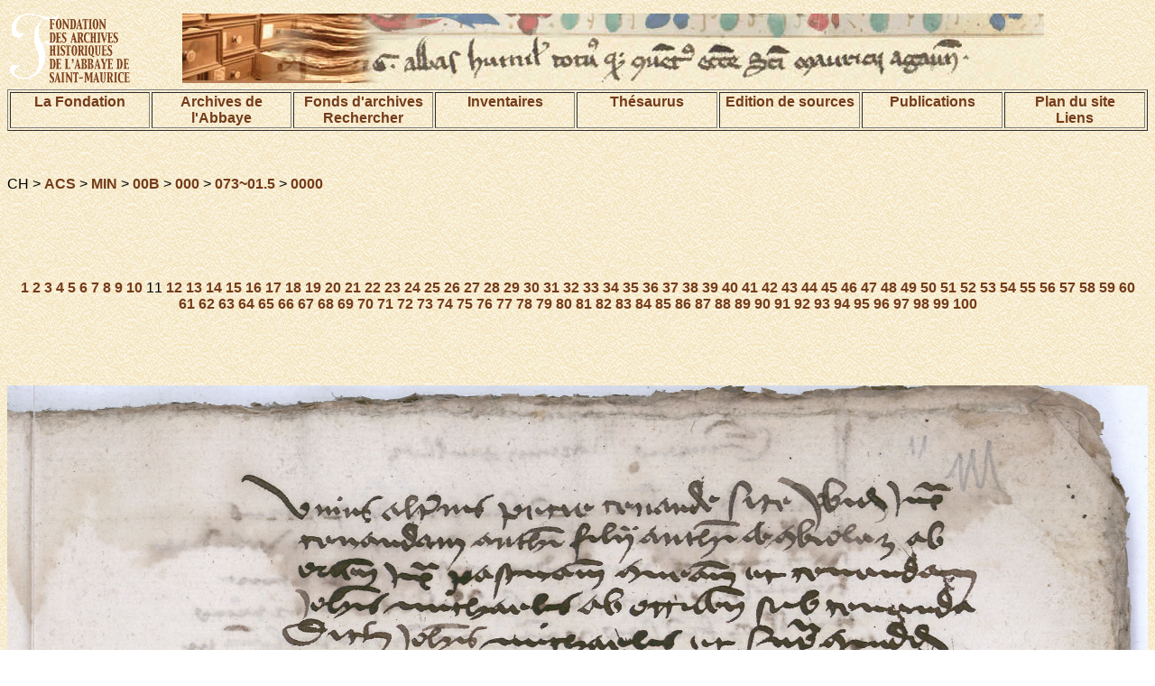

--- FILE ---
content_type: text/html; charset=UTF-8
request_url: http://www.digi-archives.org/fonds/acs/index.php?session=public&action=image&ref=CH%20ACS%20MIN%2000B%20000%20073~01.5%200000&img=10
body_size: 14715
content:
<!DOCTYPE html PUBLIC "-//W3C//DTD HTML 4.01 Transitional//EN">
<html>
<head>
<title>DIGI-ARCHIVES</title>
<meta http-equiv="Content-Type" content="text/html; charset=UTF-8">


<link href="/pages/digi-archives.css" rel="stylesheet" type="text/css">
<style type="text/css">
<!--
.Style1 {font-size: 32px}
-->
</style>
</head>
<body background="/images/bkgrd.gif">
<table width="100%" border="0" align="center">
<tr>
<td width="15%">
<img name="bandeau" alt="Fondation des Archives historiques de l'Abbaye de Saint-Maurice" src="/images/demo_r2_c1d.gif" ></td>
<td width="85%">
<img src="/images/base_r1_c1.jpg" alt="image de texte ancien" name="bandeau" border="0"></td>

</tr>
</table>




<table width="100%" align="center" border="1">
<tr valign="TOP">
 <td width="12%"><div align="center"><a href="/pages/fondation.html">La Fondation </a></div></td>
    <td width="12%"><div align="center"><a href="/pages/archives.html">Archives de l'Abbaye</a></div></td>
    <td width="12%"><div align="center">
    	<a href="/pages/fonds.html">Fonds d'archives</a>
    <br>
    	<a href="/index.php?action=recherche&subaction=makesearch&lang=fr">Rechercher</a>
    </div></td>
    <td width="12%"><div align="center"><a href="/pages/inventaires.html">Inventaires</a></div></td>
    <td width="12%"><div align="center"><a href="/index.php?action=beginThesaurusSearch&session=public&lang=fr">Th&eacute;saurus</a></div></td>
    <td width="12%"><div align="center"><a href="/pages/edition.html">Edition de sources</a></div></td>
	<td width="12%"><div align="center"><a href="/pages/publication.html">Publications</a></div></td>
    <td width="12%"><div align="center"><a href="/pages/plan.html">Plan du site<br>Liens</a></div></td>
  </tr>
</table>
<p align="center">&nbsp;</p>



<p class="texteSite">CH &gt; <a href=./index.php?session=&lang=&action=browse&ref=CH%20ACS>ACS</a> &gt; <a href=./index.php?session=&lang=&action=browse&ref=CH%20ACS%20MIN>MIN</a> &gt; <a href=./index.php?session=&lang=&action=browse&ref=CH%20ACS%20MIN%2000B>00B</a> &gt; <a href=./index.php?session=&lang=&action=browse&ref=CH%20ACS%20MIN%2000B%20000>000</a> &gt; <a href=./index.php?session=&lang=&action=browse&ref=CH%20ACS%20MIN%2000B%20000%20073~01.5>073~01.5</a> &gt; <a href=./index.php?session=&lang=&action=browse&ref=CH%20ACS%20MIN%2000B%20000%20073~01.5%200000>0000</a></p><br><table width=100%><tr><td align=left>&nbsp;</td><td align=right><a href=./index.php?session=public&lang=&action=imagefs&ref=CH%20ACS%20MIN%2000B%20000%20073~01.5%200000&img=10&rotationAngle=0 target=_blank></a></td></tr></table><br><br><table width=100%><tr><td align=left><a href=./index.php?session=public&lang=&action=image&ref=CH%20ACS%20MIN%2000B%20000%20073~01.5%200000&img=9></a></td><td align=center class="texteSite"><a href=./index.php?session=public&action=image&ref=CH%20ACS%20MIN%2000B%20000%20073~01.5%200000&img=0>1</a> <a href=./index.php?session=public&action=image&ref=CH%20ACS%20MIN%2000B%20000%20073~01.5%200000&img=1>2</a> <a href=./index.php?session=public&action=image&ref=CH%20ACS%20MIN%2000B%20000%20073~01.5%200000&img=2>3</a> <a href=./index.php?session=public&action=image&ref=CH%20ACS%20MIN%2000B%20000%20073~01.5%200000&img=3>4</a> <a href=./index.php?session=public&action=image&ref=CH%20ACS%20MIN%2000B%20000%20073~01.5%200000&img=4>5</a> <a href=./index.php?session=public&action=image&ref=CH%20ACS%20MIN%2000B%20000%20073~01.5%200000&img=5>6</a> <a href=./index.php?session=public&action=image&ref=CH%20ACS%20MIN%2000B%20000%20073~01.5%200000&img=6>7</a> <a href=./index.php?session=public&action=image&ref=CH%20ACS%20MIN%2000B%20000%20073~01.5%200000&img=7>8</a> <a href=./index.php?session=public&action=image&ref=CH%20ACS%20MIN%2000B%20000%20073~01.5%200000&img=8>9</a> <a href=./index.php?session=public&action=image&ref=CH%20ACS%20MIN%2000B%20000%20073~01.5%200000&img=9>10</a> 11 <a href=./index.php?session=public&action=image&ref=CH%20ACS%20MIN%2000B%20000%20073~01.5%200000&img=11>12</a> <a href=./index.php?session=public&action=image&ref=CH%20ACS%20MIN%2000B%20000%20073~01.5%200000&img=12>13</a> <a href=./index.php?session=public&action=image&ref=CH%20ACS%20MIN%2000B%20000%20073~01.5%200000&img=13>14</a> <a href=./index.php?session=public&action=image&ref=CH%20ACS%20MIN%2000B%20000%20073~01.5%200000&img=14>15</a> <a href=./index.php?session=public&action=image&ref=CH%20ACS%20MIN%2000B%20000%20073~01.5%200000&img=15>16</a> <a href=./index.php?session=public&action=image&ref=CH%20ACS%20MIN%2000B%20000%20073~01.5%200000&img=16>17</a> <a href=./index.php?session=public&action=image&ref=CH%20ACS%20MIN%2000B%20000%20073~01.5%200000&img=17>18</a> <a href=./index.php?session=public&action=image&ref=CH%20ACS%20MIN%2000B%20000%20073~01.5%200000&img=18>19</a> <a href=./index.php?session=public&action=image&ref=CH%20ACS%20MIN%2000B%20000%20073~01.5%200000&img=19>20</a> <a href=./index.php?session=public&action=image&ref=CH%20ACS%20MIN%2000B%20000%20073~01.5%200000&img=20>21</a> <a href=./index.php?session=public&action=image&ref=CH%20ACS%20MIN%2000B%20000%20073~01.5%200000&img=21>22</a> <a href=./index.php?session=public&action=image&ref=CH%20ACS%20MIN%2000B%20000%20073~01.5%200000&img=22>23</a> <a href=./index.php?session=public&action=image&ref=CH%20ACS%20MIN%2000B%20000%20073~01.5%200000&img=23>24</a> <a href=./index.php?session=public&action=image&ref=CH%20ACS%20MIN%2000B%20000%20073~01.5%200000&img=24>25</a> <a href=./index.php?session=public&action=image&ref=CH%20ACS%20MIN%2000B%20000%20073~01.5%200000&img=25>26</a> <a href=./index.php?session=public&action=image&ref=CH%20ACS%20MIN%2000B%20000%20073~01.5%200000&img=26>27</a> <a href=./index.php?session=public&action=image&ref=CH%20ACS%20MIN%2000B%20000%20073~01.5%200000&img=27>28</a> <a href=./index.php?session=public&action=image&ref=CH%20ACS%20MIN%2000B%20000%20073~01.5%200000&img=28>29</a> <a href=./index.php?session=public&action=image&ref=CH%20ACS%20MIN%2000B%20000%20073~01.5%200000&img=29>30</a> <a href=./index.php?session=public&action=image&ref=CH%20ACS%20MIN%2000B%20000%20073~01.5%200000&img=30>31</a> <a href=./index.php?session=public&action=image&ref=CH%20ACS%20MIN%2000B%20000%20073~01.5%200000&img=31>32</a> <a href=./index.php?session=public&action=image&ref=CH%20ACS%20MIN%2000B%20000%20073~01.5%200000&img=32>33</a> <a href=./index.php?session=public&action=image&ref=CH%20ACS%20MIN%2000B%20000%20073~01.5%200000&img=33>34</a> <a href=./index.php?session=public&action=image&ref=CH%20ACS%20MIN%2000B%20000%20073~01.5%200000&img=34>35</a> <a href=./index.php?session=public&action=image&ref=CH%20ACS%20MIN%2000B%20000%20073~01.5%200000&img=35>36</a> <a href=./index.php?session=public&action=image&ref=CH%20ACS%20MIN%2000B%20000%20073~01.5%200000&img=36>37</a> <a href=./index.php?session=public&action=image&ref=CH%20ACS%20MIN%2000B%20000%20073~01.5%200000&img=37>38</a> <a href=./index.php?session=public&action=image&ref=CH%20ACS%20MIN%2000B%20000%20073~01.5%200000&img=38>39</a> <a href=./index.php?session=public&action=image&ref=CH%20ACS%20MIN%2000B%20000%20073~01.5%200000&img=39>40</a> <a href=./index.php?session=public&action=image&ref=CH%20ACS%20MIN%2000B%20000%20073~01.5%200000&img=40>41</a> <a href=./index.php?session=public&action=image&ref=CH%20ACS%20MIN%2000B%20000%20073~01.5%200000&img=41>42</a> <a href=./index.php?session=public&action=image&ref=CH%20ACS%20MIN%2000B%20000%20073~01.5%200000&img=42>43</a> <a href=./index.php?session=public&action=image&ref=CH%20ACS%20MIN%2000B%20000%20073~01.5%200000&img=43>44</a> <a href=./index.php?session=public&action=image&ref=CH%20ACS%20MIN%2000B%20000%20073~01.5%200000&img=44>45</a> <a href=./index.php?session=public&action=image&ref=CH%20ACS%20MIN%2000B%20000%20073~01.5%200000&img=45>46</a> <a href=./index.php?session=public&action=image&ref=CH%20ACS%20MIN%2000B%20000%20073~01.5%200000&img=46>47</a> <a href=./index.php?session=public&action=image&ref=CH%20ACS%20MIN%2000B%20000%20073~01.5%200000&img=47>48</a> <a href=./index.php?session=public&action=image&ref=CH%20ACS%20MIN%2000B%20000%20073~01.5%200000&img=48>49</a> <a href=./index.php?session=public&action=image&ref=CH%20ACS%20MIN%2000B%20000%20073~01.5%200000&img=49>50</a> <a href=./index.php?session=public&action=image&ref=CH%20ACS%20MIN%2000B%20000%20073~01.5%200000&img=50>51</a> <a href=./index.php?session=public&action=image&ref=CH%20ACS%20MIN%2000B%20000%20073~01.5%200000&img=51>52</a> <a href=./index.php?session=public&action=image&ref=CH%20ACS%20MIN%2000B%20000%20073~01.5%200000&img=52>53</a> <a href=./index.php?session=public&action=image&ref=CH%20ACS%20MIN%2000B%20000%20073~01.5%200000&img=53>54</a> <a href=./index.php?session=public&action=image&ref=CH%20ACS%20MIN%2000B%20000%20073~01.5%200000&img=54>55</a> <a href=./index.php?session=public&action=image&ref=CH%20ACS%20MIN%2000B%20000%20073~01.5%200000&img=55>56</a> <a href=./index.php?session=public&action=image&ref=CH%20ACS%20MIN%2000B%20000%20073~01.5%200000&img=56>57</a> <a href=./index.php?session=public&action=image&ref=CH%20ACS%20MIN%2000B%20000%20073~01.5%200000&img=57>58</a> <a href=./index.php?session=public&action=image&ref=CH%20ACS%20MIN%2000B%20000%20073~01.5%200000&img=58>59</a> <a href=./index.php?session=public&action=image&ref=CH%20ACS%20MIN%2000B%20000%20073~01.5%200000&img=59>60</a> <a href=./index.php?session=public&action=image&ref=CH%20ACS%20MIN%2000B%20000%20073~01.5%200000&img=60>61</a> <a href=./index.php?session=public&action=image&ref=CH%20ACS%20MIN%2000B%20000%20073~01.5%200000&img=61>62</a> <a href=./index.php?session=public&action=image&ref=CH%20ACS%20MIN%2000B%20000%20073~01.5%200000&img=62>63</a> <a href=./index.php?session=public&action=image&ref=CH%20ACS%20MIN%2000B%20000%20073~01.5%200000&img=63>64</a> <a href=./index.php?session=public&action=image&ref=CH%20ACS%20MIN%2000B%20000%20073~01.5%200000&img=64>65</a> <a href=./index.php?session=public&action=image&ref=CH%20ACS%20MIN%2000B%20000%20073~01.5%200000&img=65>66</a> <a href=./index.php?session=public&action=image&ref=CH%20ACS%20MIN%2000B%20000%20073~01.5%200000&img=66>67</a> <a href=./index.php?session=public&action=image&ref=CH%20ACS%20MIN%2000B%20000%20073~01.5%200000&img=67>68</a> <a href=./index.php?session=public&action=image&ref=CH%20ACS%20MIN%2000B%20000%20073~01.5%200000&img=68>69</a> <a href=./index.php?session=public&action=image&ref=CH%20ACS%20MIN%2000B%20000%20073~01.5%200000&img=69>70</a> <a href=./index.php?session=public&action=image&ref=CH%20ACS%20MIN%2000B%20000%20073~01.5%200000&img=70>71</a> <a href=./index.php?session=public&action=image&ref=CH%20ACS%20MIN%2000B%20000%20073~01.5%200000&img=71>72</a> <a href=./index.php?session=public&action=image&ref=CH%20ACS%20MIN%2000B%20000%20073~01.5%200000&img=72>73</a> <a href=./index.php?session=public&action=image&ref=CH%20ACS%20MIN%2000B%20000%20073~01.5%200000&img=73>74</a> <a href=./index.php?session=public&action=image&ref=CH%20ACS%20MIN%2000B%20000%20073~01.5%200000&img=74>75</a> <a href=./index.php?session=public&action=image&ref=CH%20ACS%20MIN%2000B%20000%20073~01.5%200000&img=75>76</a> <a href=./index.php?session=public&action=image&ref=CH%20ACS%20MIN%2000B%20000%20073~01.5%200000&img=76>77</a> <a href=./index.php?session=public&action=image&ref=CH%20ACS%20MIN%2000B%20000%20073~01.5%200000&img=77>78</a> <a href=./index.php?session=public&action=image&ref=CH%20ACS%20MIN%2000B%20000%20073~01.5%200000&img=78>79</a> <a href=./index.php?session=public&action=image&ref=CH%20ACS%20MIN%2000B%20000%20073~01.5%200000&img=79>80</a> <a href=./index.php?session=public&action=image&ref=CH%20ACS%20MIN%2000B%20000%20073~01.5%200000&img=80>81</a> <a href=./index.php?session=public&action=image&ref=CH%20ACS%20MIN%2000B%20000%20073~01.5%200000&img=81>82</a> <a href=./index.php?session=public&action=image&ref=CH%20ACS%20MIN%2000B%20000%20073~01.5%200000&img=82>83</a> <a href=./index.php?session=public&action=image&ref=CH%20ACS%20MIN%2000B%20000%20073~01.5%200000&img=83>84</a> <a href=./index.php?session=public&action=image&ref=CH%20ACS%20MIN%2000B%20000%20073~01.5%200000&img=84>85</a> <a href=./index.php?session=public&action=image&ref=CH%20ACS%20MIN%2000B%20000%20073~01.5%200000&img=85>86</a> <a href=./index.php?session=public&action=image&ref=CH%20ACS%20MIN%2000B%20000%20073~01.5%200000&img=86>87</a> <a href=./index.php?session=public&action=image&ref=CH%20ACS%20MIN%2000B%20000%20073~01.5%200000&img=87>88</a> <a href=./index.php?session=public&action=image&ref=CH%20ACS%20MIN%2000B%20000%20073~01.5%200000&img=88>89</a> <a href=./index.php?session=public&action=image&ref=CH%20ACS%20MIN%2000B%20000%20073~01.5%200000&img=89>90</a> <a href=./index.php?session=public&action=image&ref=CH%20ACS%20MIN%2000B%20000%20073~01.5%200000&img=90>91</a> <a href=./index.php?session=public&action=image&ref=CH%20ACS%20MIN%2000B%20000%20073~01.5%200000&img=91>92</a> <a href=./index.php?session=public&action=image&ref=CH%20ACS%20MIN%2000B%20000%20073~01.5%200000&img=92>93</a> <a href=./index.php?session=public&action=image&ref=CH%20ACS%20MIN%2000B%20000%20073~01.5%200000&img=93>94</a> <a href=./index.php?session=public&action=image&ref=CH%20ACS%20MIN%2000B%20000%20073~01.5%200000&img=94>95</a> <a href=./index.php?session=public&action=image&ref=CH%20ACS%20MIN%2000B%20000%20073~01.5%200000&img=95>96</a> <a href=./index.php?session=public&action=image&ref=CH%20ACS%20MIN%2000B%20000%20073~01.5%200000&img=96>97</a> <a href=./index.php?session=public&action=image&ref=CH%20ACS%20MIN%2000B%20000%20073~01.5%200000&img=97>98</a> <a href=./index.php?session=public&action=image&ref=CH%20ACS%20MIN%2000B%20000%20073~01.5%200000&img=98>99</a> <a href=./index.php?session=public&action=image&ref=CH%20ACS%20MIN%2000B%20000%20073~01.5%200000&img=99>100</a> </td><td align=right><a href=./index.php?session=public&lang=&action=image&ref=CH%20ACS%20MIN%2000B%20000%20073~01.5%200000&img=11></a></td></tr></table><br><br><table width=100%><tr><td align=left><a href=./index.php?session=public&lang=&action=image&ref=CH%20ACS%20MIN%2000B%20000%20073~01.5%200000&rotationAngle=270&img=10></a></td><td align=center><a href=./index.php?session=public&lang=&action=image&ref=CH%20ACS%20MIN%2000B%20000%20073~01.5%200000&rotationAngle=180&img=10></a></td><td align=right><a href=./index.php?session=public&lang=&action=image&ref=CH%20ACS%20MIN%2000B%20000%20073~01.5%200000&rotationAngle=90&img=10></a></td></tr></table><br><br><img src=./index.php?session=public&lang=&action=showimg&ref=CH%20ACS%20MIN%2000B%20000%20073~01.5%200000%200011&xmin=0.0&ymin=0.0&xmax=100.0&ymax=100.0&rotationAngle=0 width=100%><br>Copyright &copy; Digiarchives 2026<br><br><p><a href="#1">
</a></p>

</body>
</html>

